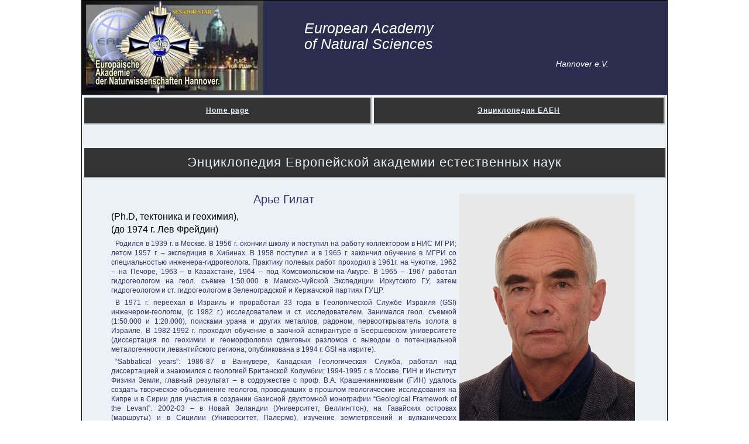

--- FILE ---
content_type: text/html
request_url: http://eanw.org/enzilkopedia/arie-gilat.html
body_size: 15017
content:
<!DOCTYPE html PUBLIC "-//W3C//DTD XHTML 1.0 Transitional//EN" "http://www.w3.org/TR/xhtml1/DTD/xhtml1-transitional.dtd">
<html xmlns="http://www.w3.org/1999/xhtml">
<head>
<title>Арье Гилат - Europäische Akademie der Naturwissenschaften</title>
<meta http-equiv="Content-Type" content="text/html; charset=utf-8">
<meta http-equiv="Content-Language" content="ru">
<meta name="title" content="Арье Гилат - Europ&#228;ische Akademie der Naturwissenschaften">
<meta name="publisher" content="Арье Гилат - Europ&#228;ische Akademie der Naturwissenschaften">
<meta name="page-topic" content="Арье Гилат - Europ&#228;ische Akademie der Naturwissenschaften">
<meta name="keywords" content="Арье Гилат - Europ&#228;ische Akademie der Naturwissenschaften">
<meta name="description" content="Арье Гилат – Europ&#228;ische Akademie der Naturwissenschaften">
<!-- <meta name="page-type" content="news, nachrichten, info"> -->
<meta name="revisit-after" content="20 days">
<meta name="robots" content="INDEX, FOLLOW">
<link rel="shortcut icon" href="../bilder/favicon.ico" />
<link rel="stylesheet" type="text/css" href="../formate1.css" />
<script type="text/javascript">
function FensterOeffnen (Adresse) {
  MeinFenster = window.open(Adresse, "Zweitfenster", "width=650,height=600,left=100,top=70, resizable=yes, scrollbars=yes");
  MeinFenster.focus();
}
</script>
</head>
<body>
<div id="setka"> 
  <table width="1000" border="0" align="center" cellpadding="0" cellspacing="0" bgcolor="#2A2D4E" style="border-bottom:1px groove #8A98C9;">
    <tr> 
      <td width="380" align="left" valign="top"><a name="vverh" id="vverh"></a><img src="../bilder/logo-eanw.jpg" width="310" height="161"></td>
      <td width="520" align="left" nowrap> <h1 class="titel">European Academy <br /> 
 of Natural Sciences</h1>
        <h2 class="titel">Hannover e.V. </h2></td>
      <td align="right" width="100" valign="top">&nbsp;</td>
    </tr>
  </table>
  <div align="center"> 
    <table width="1000" border="0" cellspacing="2" cellpadding="10">
     <tr> 
        <td width="500" class="navmenu"><a href="../index.html">Home page</a></td>
        <td width="500" class="navmenu"><a href="../Enziklopedia-eanw.html">Энциклопедия ЕАЕН</a></td>
      </tr>
      <tr> 
        <td colspan="3">&nbsp;</td>
      </tr>
      <tr> 
        <td colspan="3" class="navmenu"><h1>Энциклопедия Европейской академии
            естественных наук</h1></td>
      </tr>
    </table>
  </div>
    
 <h1 class="oben"><img src="arie-galit.jpg" alt="Арье Гилат" width="300" height="400" hspace="5" vspace="5" align="right" />Арье Гилат </h1>
<h3 class="oben">(Ph.D,
  тектоника и геохимия), <br>
  (до 1974 г. Лев
  Фрейдин)</h3>
<p> Родился
  в 1939 г. в Москве. В 1956 г. окончил школу и
  поступил на работу коллектором в НИС
  МГРИ; летом 1957 г. – экспедиция в Хибинах.
  В 1958 поступил и в 1965 г. закончил обучение
  в МГРИ со специальностью инженера-гидрогеолога.
  Практику полевых работ проходил в 1961г.
  на Чукотке, 1962 – на Печоре, 1963 – в
  Казахстане, 1964 – под Комсомольском-на-Амуре.
  В 1965 – 1967 работал гидрогеологом на геол.
  съёмке 1:50.000 в Мамско-Чуйской Экспедиции
  Иркутского ГУ, затем гидрогеологом и
  ст. гидрогеологом в Зеленоградской и
  Кержачской партиях ГУЦР. </p>
<p> В
  1971 г. переехал в Израиль и проработал
  33 года в Геологической Службе Израиля
  (GSI)
  инженером-геологом, (с 1982 г.) исследователем
  и ст. исследователем. Занимался геол.
  съемкой (1:50.000 и 1:20.000), поисками урана и
  других металлов, радоном, первооткрыватель
  золота в Израиле. В 1982-1992 г. проходил
  обучение в заочной аспирантуре в
  Беершевском университете (диссертация&nbsp;по
  геохимии и геоморфологии сдвиговых
  разломов с выводом о потенциальной
  металогенности левантийского региона;
  опубликована в 1994 г. GSI
  на иврите). </p>
<p> “Sabbatical&nbsp;years”:
  1986-87 в Ванкувере, Канадская Геологическая
  Служба, работал над диссертацией и
  знакомился с геологией Британской
  Колумбии; 1994-1995 г. в Москве, ГИН и Институт
  Физики Земли, главный результат – в
  содружестве с проф. В.А. Крашенинниковым
  (ГИН) удалось создать творческое
  объединение геологов, проводивших в
  прошлом геологические исследования на
  Кипре и в Сирии для участия в создании
  базисной двухтомной монографии
  “Geological
  Framework
  of
  the
  Levant”.
  2002-03 – в Новай Зеландии (Университет,
  Веллингтон), на Гавайских островах
  (маршруты) и в Сицилии (Университет,
  Палермо), изучение землетрясений и
  вулканических извержений. </p>
<p> В
  конце 1970-ых был избран казначеем
  Израильского Геологического Общества.
  В 1992-93, в рамках проектов GSI,
  руководил годичными курсами переквалификации
  иммигрантов-геологов в экологи и читал
  курсы лекций. С 1997 по 2002 г. был председателем
  профсоюза Геологической Службы Израиля
  и членом исполкома Израильского Профсоюза
  Учёных. </p>
<p> Устойчивый
  интерес к гидротермальным взрывам,
  землетрясениям и извержениям вулканов
  появился у него с 1994 г, в дополнение к
  другим проектам GSI
  . Выступал с  докладами на десятках
  конференций Израильского Геологического
  Общества и на международных геологических
  конференциях, в ряде университетов
  проводил семинары по новинкам израильской
  геологии (Израиль, Канада, Сицилия, Новоя
  Зеландия). С 1995 г. у Арье Гилата завязалось
  хорошее профессиональное содружество
  с физико-химиком А. Волом, продолжающееся
  по сей день. Используя хорошо известные
  работы 1980-1990-ых гг, установившие чёткую
  корреляцию лёгкого изотопа гелия <sup>3</sup>Не
  с выделяющейся тепловой энергией Земли,
  они произвели подсчёт этой энергии
  дегазации (она равна примерно половине
  теплового потока, выделяемого с
  поверхности Земли) и описали
  физико-химические процессы её выделения
  из ядра и нижней мантии. Вместе они
  разработали комплекс новых гипотез,
  касающихся энергии дегазации Земли
  (водорода и гелия), в которых дегазация
  Земли служит основным источником энергии
  мантийных плюмов, движущих континенты,
  кумулятивных взрывов, производящих
  мощнейшие (до 2.7 Гига-тон ТНТ–эквивалентных)
  тектонические землетрясения, а  извержения
  вулканов рассматриваются как частный
  случай землетрясения с гипоцентром у
  земной поверхности. Эти гипотезы были
  доложены в статьях и на конференциях,
  начиная с 2000 г., и постепенно вызывали
  всё больший интерес; к примеру, статья
  2012 г. была рекомендована к печати
  академиками  Л.В. Разиным и В.И. Старостиным.</p>
<p> В
  2004 г. Арье Гилат вышел на пенсию и
  продолжает исследования. Кроме главной
  тематики, разрабатываемой с А. Волом,
  он работает над публикациями накопившихся
  за последние десятилетия материалов,
  как неопубликованных, так и опубликованных
  в мало-доступных читателю отчетах на
  иврите; он поставил себе целью опубликование
  их на английском и русском языках.
</p>
<h2 class="oben">Некотороые работы академика Арье Гилата</h2>
<h3 class="oben"><a href="Sodom&amp;Gomorrah_Geology&amp;Geosciences_2015.pdf" target="_blank">Sodom and Gomorrah: Fires Created by Ignition of
  Combustible Gases by Earthquake-Impelled Thermobaric-Hydrothermal
  Explosions (pdf, ~5MB)</a></h3>
<h3 class="oben"><a href="Sodom&amp;Gomorra_russ.pdf" target="_blank">Содом и Гоморра: самовоспламенение
  горючих газов, производимое термобарическими
  -гидротермальными взрывами, генерируемыми
  землетрясением (pdf, ~2MB)</a></h3>
<h3 class="oben"><a href="Gilat and Vol 2005, magniel.pdf" target="_blank">Primordial hydrogen-helium degassing, an
  overlooked major energy source for internal terrestrial processes (pdf, ~0,5 MB)</a></h3>
<h3 class="oben"><a href="H-He Energy source 2006.Russ.pdf" target="_blank">Первичные водород и гелий:
  упущенный основной источник энергии
  внутренних процессов земли (pdf, ~ 0,7 MB)</a></h3>
<h3 class="oben"><a href="Frontiers_Degassing_final_pdf.pdf" target="_blank">Degassing of primordial hydrogen and helium as
  the major energy source for internal terrestrial processes (pdf, ~1,8 MB)</a></h3>
<h3 class="oben"><a href="Gilat-Hydrothermal-Activity-Hatrurim_GSI-Curr-Res-11-1998.pdf" target="_blank">Hydrothermal activity and
  hydro-explosions as a cause of natural combustion and pyrolysis of
  bituminous rocks: the case of pliocene metamorpidsm in Israel
  (Hatrurim Formation) (pdf, ~1 MB)</a></h3>
<h3 class="oben"><a href="Steinitz et a., 1992-Radon-Emanation-Along-Border-Faults-of-the-Rift-in-Dead-Sea-Area-IJES.pdf" target="_blank">Radon emanation along border faults of
  the Rift in the Dead Sea area (pdf, ~1,4 MB)</a></h3>
<h3 class="oben"><a href="Gilat_et_al_1993_Significance_of_Gold.pdf" target="_blank">Significante of Gold Exploration in the
  Early Islamic Period, Israel (pdf. ~3 MB)</a></h3>
<h3 class="oben"><a href="Arkin-Gilat_Dead Sea sinkholes - an ever-developing hazard 2000.pdf" target="_blank">Dead Sea sinkholes – an
  ever-developing hazard (pdf, ~0,7 MB)</a></h3>
<h3 class="oben"><a href="Gilat&amp;Honigstein-The-Polyphase-History-of-the-Qana'im-Fault-GSI-Curr-Res-2-1981.pdf" target="_blank">The polyphase history of the Qana'im
  Valley fault zone (pdf, ~0,8 MB)</a></h3>
<h3 class="oben"><a href="Bogoch et. all., 2005-The-Roded-Gold-Occurrence-Southern-Israel-IJES-54-2005.pdf" target="_blank">The Roded gold occurrence, southern
  Israel (pdf, ~1,8 MB)</a></h3>
<h3 class="oben"><a href="Gilat-Strike-Slip-Qana'im-Fault-GSI-Curr-Res-11-1998.pdf" target="_blank">Strike-slip fault morphology and
  reconstruction of offsets along the Qana'im fault zone, Judean
  Desert (pdf, ~1,4 MB)</a></h3>
<h3 class="oben"><a href="degassing.pdf" target="_blank">Дегазация
  первичного водорода и гелия -
  неучитываемый
  до сих пор источник энергии для эндогенных
  процессов Земли концептуальная
  система гипотез (pdf, ~ 0,6 MB)</a></h3>
<h3 class="oben"><a href="Gilat-et-al-2019-Hypothetical Physics and Chemistry of Volcanic Eruptions, the Doorway.....pdf" target="_blank">Hypothetical Physics and Chemistry of Volcanic Eruptions: The Doorway to Their Prediction (pdf, ~2,2 MB</a><a href="Gilat-et-al-2019-Hypothetical Physics and Chemistry of Volcanic Eruptions, the Doorway.....pdf" target="_blank">)</a></h3>
<p>E-mail: <a href="mailto:levgilat@gmail.com">levgilat@gmail.com</a></p>
  <br />
<br />

  <p class="linie">&nbsp;</p>
  <p class="unten"><a href="#vverh">вверх</a> </p>
  <table width="1000" border="0" cellspacing="2" cellpadding="10">
    <tr> 
      <td width="330" class="untenmenu">&nbsp;</td>
          
      <td width="330" align="center" class="untenmenu"><a href="../Enziklopedia-eanw.html">Энциклопедия ЕАЕН</a></td>
      <td width="330" align="right" class="untenmenu">&nbsp;</td>
    </tr>
  </table>
  <br />

    <p> 
      &nbsp;&brvbar;&nbsp; <a href="../impressum.html"> Impressum</a> &nbsp;&brvbar;&nbsp; <a href="../datenschutz.html">Datenschutzerklärung</a> &nbsp;&brvbar;&nbsp;
    <a href="#" onclick="FensterOeffnen('kontakt.html');">Contact</a></p>
  <!--  <p class="unten"><img src="http://www.eanw.info/cgi-bin/counting.php.cgi?counterid=1"></img> 
    </p>-->
    <p class="linie">&nbsp;</p>
  </div>
  <br />
</div></div>
</div> 
<!--endo of setka -->
</body>
</html>


--- FILE ---
content_type: text/css
request_url: http://eanw.org/formate1.css
body_size: 5409
content:
body {
    margin: 0px;
    font-family: Verdana, Arial, Helvetica, sans-serif;
    color: #000000;
    background-color:#FFFFFF;
    padding: 0px;

}
#setka
{
width: 1000px;
margin-bottom: 10px;
margin-left: auto;
margin-right: auto;
background-color: #ebf2f7;
border: 1px groove #333333;
}
div#setka { 
min-height:800px;
height:expression(this.scrollHeight > 800 ? "auto":"800px"); }

/* CSS Document Levoe menu*/
#pozd {
	width: 980px;
	margin-top: 0;
	margin-right: auto;
	margin-bottom: 0;
	margin-left: auto;
}

td.navmenu {
    border: 2px outset #FFFFFF;
    font-size: 12px;
    font-weight: bold;
    color: #FFFFFF;
    background-color: #333333;
    letter-spacing: 1px;    
    text-align:center;
    

}

td.navmenu a{

    color: #ebf2f7;
    display:block;
    margin: 0px;
    padding: 5px;
    }
    td.navmenu a:hover
    {
    background-color: #000000;
    color: #FFFFFF;
    display: block;

    }
        td.navmenu h1
{
    font-size: 22px;
    line-height: 140%;
    font-weight:normal;
    text-align:center;
    margin:0px;    
    color: #ebf2f7;
}

/*Elementu texta*/
h1.titel
{
    font-size: 25px;
    font-style: italic;
    line-height: 110%;
    font-weight:normal;
    text-align: justify;
    margin:0;
    padding:0;
    color: #FFFFFF;

}
h2.titel
{
    font-size: 14px;
    font-style: italic;
    line-height: 120%;
    font-weight: normal;
    text-align: right;
    margin:10;
    padding:0;
    color: #FFFFFF;

}

h1.oben
{
    font-size: 20px;
    line-height: 140%;
    font-weight:normal;
    text-align:center;
    margin:20px 50px 5px;
    color: #333366;
}
h2.oben
{
    font-size: 18px;
    line-height: 140%;
    font-weight:bold;
    text-align:center;
    margin:15px 50px;
    font-style: italic;
    color: #333366;


}
h3.oben
{
	font-size: 16px;
	line-height: 140%;
	font-weight: normal;
	text-align: left;
	margin-right: 50px;
	margin-left: 50px;
	margin-top: 5px;
	margin-bottom: 5px;
}
h4.oben
{
	font-size: 14px;
	line-height: 140%;
	font-weight: normal;
	text-align: center;
	margin-right: 50px;
	margin-left: 50px;
	margin-top: 10px;
	margin-bottom: 5px;
	font-style: italic;
	text-transform: uppercase;
}

td.foto{
    text-align:center;
    width:300px;    

}
td.gerb{
    text-align:center;
     

}
td.podpis
{
    text-align:center;
    width:300px;
    font-size: 12px;
    line-height: 140%;
    margin: 5px;
    padding-top: 0px;
    padding-right: 20px;
    padding-bottom: 2px;
    padding-left: 20px;

    
}


p
{
	font-size: 12px;
	line-height: 140%;
	text-align: justify;
	text-indent: 7px;
	margin-top: 5px;
	margin-bottom: 5px;
	margin-right: 50px;
	margin-left: 50px;
	color: #333366;

}
ol
{
 margin-top: 0px;
    margin-bottom: 0px;
}
li
{
    font-size: 12px;
    line-height: 140%;
    text-align: left;
    text-indent: 7px;
    margin-top: 0px;
    margin-bottom: 0px;
    margin-right: 50px;
    margin-left: 50px;
    color: #333366;

}
p.linie
{
    border-bottom:2px groove #333366;
    margin:0px 50px 20px;
    text-indent: 0px;

}
p.unten
{
    font-size: 12px;
    line-height: 18px;
    text-align: right;
    margin-top: 15px;
    margin-bottom: 20px;
    text-indent: 0px;

}
td.forma
{
    font-size: 12px;    
    text-align: left;
    text-indent: 0px;
    margin-: 2px;
    color: #333366;

}
td.formared
{
    font-size: 12px;    
    text-align: left;
    text-indent: 0px;
    margin: 2px;
    color: #FF0000;

}

td.untenmenu {
    border: 2px outset #FFFFFF;
    font-size: 12px;
    font-weight: normal;
    letter-spacing: 1px;    
   
     color: #FFFFFF;
    background-color: #333333;
      

}
td.untenmenu a{

    color: #ebf2f7;
    display:block;
    margin: 0px;
    padding: 5px;
    }
    td.untenmenu a:hover
    {
    background-color: #000000;
    color: #FFFFFF;
    display: block;

    }


td
{
font-size:12px;
}
p.stihi {
    text-align: center;
     line-height: 120%;
    text-indent: 0px;
    margin-top: 0px;
    margin-bottom: 0px;
}

p.autor
{
	font-size: 12px;
	line-height: 140%;
	text-indent: 5px;
	margin-top: 15px;
	margin-bottom: 2px;
	margin-right: 50px;
	margin-left: 50px;
	color: #333366;
	text-align: left;
	line-height: 120%;
	font-weight: normal;
	padding: 0px;
	font-style: normal;
	
}
p.titel
{
	font-size: 12px;
	line-height: 140%;
	text-align: justify;
	text-indent: 5px;
	margin-top: 1px;
	margin-bottom: 10px;
	margin-right: 50px;
	margin-left: 50px;
	color: #333366;
	font-style: italic;
	text-transform: uppercase;
	padding: 0px;
}

#img1dia, #img2dia, #noscriptdia {
    position: absolute;  /* Bilder uebereinanderlegen */
    max-height:161px;
	max-width:245px;
	top: 0px; /* Abstand von der linken oberen Ecke des Elternelements vertikal */
     /* Abstand von der linken oberen Ecke des Elternelements horizontal */
	text-align:center;
	vertical-align:middle;
	 margin-right: 0px;
	border: 0;
    display: block;
}

td p {	
	line-height: 140%;
	text-align: justify;
	text-indent: 5px;
	margin-top: 1px;
	margin-bottom: 1px;
	margin-right: 0px;
	margin-left: 0px;
	color: #333366;

}

#divText ul {list-style-type: none}
